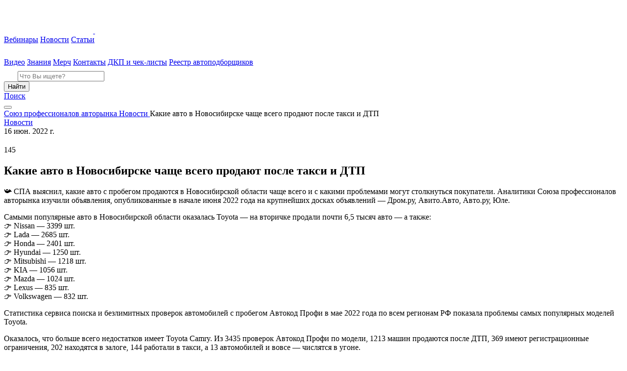

--- FILE ---
content_type: text/html; charset=UTF-8
request_url: https://spa2020.ru/news/kakie-avto-v-novosibirske-chashhe-vsego-prodayut-posle-taksi-i-dtp/
body_size: 16192
content:
<!doctype html>
<html lang="ru">
<head>
    <meta http-equiv="Content-type" content="text/html; charset=UTF-8" />
    <meta http-equiv="X-UA-Compatible" content="IE=Edge" />
    <meta name="viewport" content="width=device-width, initial-scale=1.0" />
    
    <link rel="pingback" href="https://spa2020.ru/xmlrpc.php" />
    <link rel="shortcut icon" href="https://spa2020.ru/wp-content/themes/spa/favicon.png" />

    <script>
        mindbox = window.mindbox || function () {
            mindbox.queue.push(arguments);
        };
        mindbox.queue = mindbox.queue || [];
        mindbox('create', {
            endpointId: 'spa2020.ru',
        });
    </script>
    <script src="https://api.mindbox.ru/scripts/v1/tracker.js" async></script>

    <!-- Put this script tag to the <head> of your page -->
    <script src="https://vk.com/js/api/openapi.js?168"></script>

    <!-- AdFox scripts -->
    <script>window.yaContextCb = window.yaContextCb || []</script>
    <script src="https://yandex.ru/ads/system/context.js" async></script>

    <script id="spa-window-data-script">
        window.spaAjax = [];
        window.stylesheetUri = "https://spa2020.ru/wp-content/themes/spa";
    </script>

    
        
    <script id="yookassa-own-payment-methods-head">
window.yookassaOwnPaymentMethods = ["yookassa_epl"];
</script>
<meta name='robots' content='index, follow, max-image-preview:large, max-snippet:-1, max-video-preview:-1' />

	<!-- This site is optimized with the Yoast SEO plugin v26.6 - https://yoast.com/wordpress/plugins/seo/ -->
	<title>Какие авто в Новосибирске чаще всего продают после такси и ДТП - Союз профессионалов авторынка</title>
	<link rel="canonical" href="https://spa2020.ru/news/kakie-avto-v-novosibirske-chashhe-vsego-prodayut-posle-taksi-i-dtp/" />
	<meta property="og:locale" content="ru_RU" />
	<meta property="og:type" content="article" />
	<meta property="og:title" content="Какие авто в Новосибирске чаще всего продают после такси и ДТП - Союз профессионалов авторынка" />
	<meta property="og:description" content="📯 СПА выяснил, какие авто с пробегом продаются в Новосибирской области чаще всего и с какими проблемами могут столкнуться покупатели. Аналитики Союза профессионалов авторынка изучили объявления, опубликованные в начале июня 2022 года на крупнейших досках объявлений - Дром.ру, Авито.Авто, Авто.ру, Юле." />
	<meta property="og:url" content="https://spa2020.ru/news/kakie-avto-v-novosibirske-chashhe-vsego-prodayut-posle-taksi-i-dtp/" />
	<meta property="og:site_name" content="Союз профессионалов авторынка" />
	<meta property="article:published_time" content="2022-06-16T10:13:00+00:00" />
	<meta property="article:modified_time" content="2024-07-03T05:09:24+00:00" />
	<meta name="author" content="Татьяна Новопашина" />
	<meta name="twitter:card" content="summary_large_image" />
	<meta name="twitter:label1" content="Written by" />
	<meta name="twitter:data1" content="Татьяна Новопашина" />
	<meta name="twitter:label2" content="Est. reading time" />
	<meta name="twitter:data2" content="2 минуты" />
	<script type="application/ld+json" class="yoast-schema-graph">{"@context":"https://schema.org","@graph":[{"@type":"WebPage","@id":"https://spa2020.ru/news/kakie-avto-v-novosibirske-chashhe-vsego-prodayut-posle-taksi-i-dtp/","url":"https://spa2020.ru/news/kakie-avto-v-novosibirske-chashhe-vsego-prodayut-posle-taksi-i-dtp/","name":"Какие авто в Новосибирске чаще всего продают после такси и ДТП - Союз профессионалов авторынка","isPartOf":{"@id":"https://spa2020.ru/#website"},"datePublished":"2022-06-16T10:13:00+00:00","dateModified":"2024-07-03T05:09:24+00:00","author":{"@id":"https://spa2020.ru/#/schema/person/6277b7850f8d96104863ff9b4f4f6bac"},"breadcrumb":{"@id":"https://spa2020.ru/news/kakie-avto-v-novosibirske-chashhe-vsego-prodayut-posle-taksi-i-dtp/#breadcrumb"},"inLanguage":"ru-RU","potentialAction":[{"@type":"ReadAction","target":["https://spa2020.ru/news/kakie-avto-v-novosibirske-chashhe-vsego-prodayut-posle-taksi-i-dtp/"]}]},{"@type":"BreadcrumbList","@id":"https://spa2020.ru/news/kakie-avto-v-novosibirske-chashhe-vsego-prodayut-posle-taksi-i-dtp/#breadcrumb","itemListElement":[{"@type":"ListItem","position":1,"name":"Главная страница","item":"https://spa2020.ru/"},{"@type":"ListItem","position":2,"name":"Какие авто в Новосибирске чаще всего продают после такси и ДТП"}]},{"@type":"WebSite","@id":"https://spa2020.ru/#website","url":"https://spa2020.ru/","name":"Союз профессионалов авторынка","description":"","potentialAction":[{"@type":"SearchAction","target":{"@type":"EntryPoint","urlTemplate":"https://spa2020.ru/?s={search_term_string}"},"query-input":{"@type":"PropertyValueSpecification","valueRequired":true,"valueName":"search_term_string"}}],"inLanguage":"ru-RU"}]}</script>
	<!-- / Yoast SEO plugin. -->


<link rel="alternate" title="oEmbed (JSON)" type="application/json+oembed" href="https://spa2020.ru/wp-json/oembed/1.0/embed?url=https%3A%2F%2Fspa2020.ru%2Fnews%2Fkakie-avto-v-novosibirske-chashhe-vsego-prodayut-posle-taksi-i-dtp%2F" />
<link rel="alternate" title="oEmbed (XML)" type="text/xml+oembed" href="https://spa2020.ru/wp-json/oembed/1.0/embed?url=https%3A%2F%2Fspa2020.ru%2Fnews%2Fkakie-avto-v-novosibirske-chashhe-vsego-prodayut-posle-taksi-i-dtp%2F&#038;format=xml" />
<style id='wp-img-auto-sizes-contain-inline-css' type='text/css'>
img:is([sizes=auto i],[sizes^="auto," i]){contain-intrinsic-size:3000px 1500px}
/*# sourceURL=wp-img-auto-sizes-contain-inline-css */
</style>
<link rel='stylesheet' id='blockUI-overloaders-css' href='https://spa2020.ru/wp-content/themes/spa/assets/css/blockUI-overloaders.css?v=1769463963&#038;ver=6.9' type='text/css' media='all' />
<link rel='stylesheet' id='like-button-overloaders-css' href='https://spa2020.ru/wp-content/themes/spa/assets/css/like-button-overloaders.css?v=1769463963&#038;ver=6.9' type='text/css' media='all' />
<link rel='stylesheet' id='ya-share-overloaders-css' href='https://spa2020.ru/wp-content/themes/spa/assets/css/ya-share-overloaders.css?v=1769463963&#038;ver=6.9' type='text/css' media='all' />
<link rel='stylesheet' id='spa-agreement.css-css' href='https://spa2020.ru/wp-content/themes/spa/assets/dist/agreement-afe1977ff112995501d1.css?ver=6.9' type='text/css' media='all' />
<link rel='stylesheet' id='spa-theme-main-file-css' href='https://spa2020.ru/wp-content/themes/spa/style.css?ver=6.9' type='text/css' media='all' />
<link rel='stylesheet' id='spa-theme.css-css' href='https://spa2020.ru/wp-content/themes/spa/assets/dist/theme-afe1977ff112995501d1.css?ver=6.9' type='text/css' media='all' />
<link rel='stylesheet' id='spa-overloaders.css-css' href='https://spa2020.ru/wp-content/themes/spa/assets/dist/overloaders-afe1977ff112995501d1.css?ver=6.9' type='text/css' media='all' />
<style id='wp-block-library-inline-css' type='text/css'>
:root{--wp-block-synced-color:#7a00df;--wp-block-synced-color--rgb:122,0,223;--wp-bound-block-color:var(--wp-block-synced-color);--wp-editor-canvas-background:#ddd;--wp-admin-theme-color:#007cba;--wp-admin-theme-color--rgb:0,124,186;--wp-admin-theme-color-darker-10:#006ba1;--wp-admin-theme-color-darker-10--rgb:0,107,160.5;--wp-admin-theme-color-darker-20:#005a87;--wp-admin-theme-color-darker-20--rgb:0,90,135;--wp-admin-border-width-focus:2px}@media (min-resolution:192dpi){:root{--wp-admin-border-width-focus:1.5px}}.wp-element-button{cursor:pointer}:root .has-very-light-gray-background-color{background-color:#eee}:root .has-very-dark-gray-background-color{background-color:#313131}:root .has-very-light-gray-color{color:#eee}:root .has-very-dark-gray-color{color:#313131}:root .has-vivid-green-cyan-to-vivid-cyan-blue-gradient-background{background:linear-gradient(135deg,#00d084,#0693e3)}:root .has-purple-crush-gradient-background{background:linear-gradient(135deg,#34e2e4,#4721fb 50%,#ab1dfe)}:root .has-hazy-dawn-gradient-background{background:linear-gradient(135deg,#faaca8,#dad0ec)}:root .has-subdued-olive-gradient-background{background:linear-gradient(135deg,#fafae1,#67a671)}:root .has-atomic-cream-gradient-background{background:linear-gradient(135deg,#fdd79a,#004a59)}:root .has-nightshade-gradient-background{background:linear-gradient(135deg,#330968,#31cdcf)}:root .has-midnight-gradient-background{background:linear-gradient(135deg,#020381,#2874fc)}:root{--wp--preset--font-size--normal:16px;--wp--preset--font-size--huge:42px}.has-regular-font-size{font-size:1em}.has-larger-font-size{font-size:2.625em}.has-normal-font-size{font-size:var(--wp--preset--font-size--normal)}.has-huge-font-size{font-size:var(--wp--preset--font-size--huge)}.has-text-align-center{text-align:center}.has-text-align-left{text-align:left}.has-text-align-right{text-align:right}.has-fit-text{white-space:nowrap!important}#end-resizable-editor-section{display:none}.aligncenter{clear:both}.items-justified-left{justify-content:flex-start}.items-justified-center{justify-content:center}.items-justified-right{justify-content:flex-end}.items-justified-space-between{justify-content:space-between}.screen-reader-text{border:0;clip-path:inset(50%);height:1px;margin:-1px;overflow:hidden;padding:0;position:absolute;width:1px;word-wrap:normal!important}.screen-reader-text:focus{background-color:#ddd;clip-path:none;color:#444;display:block;font-size:1em;height:auto;left:5px;line-height:normal;padding:15px 23px 14px;text-decoration:none;top:5px;width:auto;z-index:100000}html :where(.has-border-color){border-style:solid}html :where([style*=border-top-color]){border-top-style:solid}html :where([style*=border-right-color]){border-right-style:solid}html :where([style*=border-bottom-color]){border-bottom-style:solid}html :where([style*=border-left-color]){border-left-style:solid}html :where([style*=border-width]){border-style:solid}html :where([style*=border-top-width]){border-top-style:solid}html :where([style*=border-right-width]){border-right-style:solid}html :where([style*=border-bottom-width]){border-bottom-style:solid}html :where([style*=border-left-width]){border-left-style:solid}html :where(img[class*=wp-image-]){height:auto;max-width:100%}:where(figure){margin:0 0 1em}html :where(.is-position-sticky){--wp-admin--admin-bar--position-offset:var(--wp-admin--admin-bar--height,0px)}@media screen and (max-width:600px){html :where(.is-position-sticky){--wp-admin--admin-bar--position-offset:0px}}
/*wp_block_styles_on_demand_placeholder:6977e09b48769*/
/*# sourceURL=wp-block-library-inline-css */
</style>
<style id='classic-theme-styles-inline-css' type='text/css'>
/*! This file is auto-generated */
.wp-block-button__link{color:#fff;background-color:#32373c;border-radius:9999px;box-shadow:none;text-decoration:none;padding:calc(.667em + 2px) calc(1.333em + 2px);font-size:1.125em}.wp-block-file__button{background:#32373c;color:#fff;text-decoration:none}
/*# sourceURL=/wp-includes/css/classic-themes.min.css */
</style>
<link rel='stylesheet' id='likebtn_style-css' href='https://spa2020.ru/wp-content/plugins/likebtn-like-button/public/css/style.css?ver=6.9' type='text/css' media='all' />
<style id='woocommerce-inline-inline-css' type='text/css'>
.woocommerce form .form-row .required { visibility: visible; }
/*# sourceURL=woocommerce-inline-inline-css */
</style>
<link rel='stylesheet' id='__EPYT__style-css' href='https://spa2020.ru/wp-content/plugins/youtube-embed-plus/styles/ytprefs.min.css?ver=14.2.4' type='text/css' media='all' />
<style id='__EPYT__style-inline-css' type='text/css'>

                .epyt-gallery-thumb {
                        width: 33.333%;
                }
                
/*# sourceURL=__EPYT__style-inline-css */
</style>
<script type="text/javascript" src="https://spa2020.ru/wp-content/plugins/wp-sentry-integration/public/wp-sentry-browser.min.js?ver=8.10.0" id="wp-sentry-browser-bundle-js"></script>
<script type="text/javascript" id="wp-sentry-browser-js-extra">
/* <![CDATA[ */
var wp_sentry = {"environment":"production","release":"3.116.0","context":{"tags":{"wordpress":"6.9","language":"ru-RU"}},"dsn":"https://2bd193b8c0b441dfb4fce641bed40508@sentry.spectrumdata.tech/16"};
//# sourceURL=wp-sentry-browser-js-extra
/* ]]> */
</script>
<script type="text/javascript" src="https://spa2020.ru/wp-content/plugins/wp-sentry-integration/public/wp-sentry-init.js?ver=8.10.0" id="wp-sentry-browser-js"></script>
<script type="text/javascript" id="likebtn_frontend-js-extra">
/* <![CDATA[ */
var likebtn_eh_data = {"ajaxurl":"https://spa2020.ru/wp-admin/admin-ajax.php","security":"a892e12371"};
//# sourceURL=likebtn_frontend-js-extra
/* ]]> */
</script>
<script type="text/javascript" src="https://spa2020.ru/wp-content/plugins/likebtn-like-button/public/js/frontend.js?ver=6.9" id="likebtn_frontend-js"></script>
<script type="text/javascript" src="https://spa2020.ru/wp-includes/js/jquery/jquery.min.js?ver=3.7.1" id="jquery-core-js"></script>
<script type="text/javascript" src="https://spa2020.ru/wp-includes/js/jquery/jquery-migrate.min.js?ver=3.4.1" id="jquery-migrate-js"></script>
<script type="text/javascript" src="https://spa2020.ru/wp-content/plugins/woocommerce/assets/js/jquery-blockui/jquery.blockUI.min.js?ver=2.7.0-wc.10.4.3" id="wc-jquery-blockui-js" defer="defer" data-wp-strategy="defer"></script>
<script type="text/javascript" id="wc-add-to-cart-js-extra">
/* <![CDATA[ */
var wc_add_to_cart_params = {"ajax_url":"/wp-admin/admin-ajax.php","wc_ajax_url":"/?wc-ajax=%%endpoint%%","i18n_view_cart":"\u041f\u0440\u043e\u0441\u043c\u043e\u0442\u0440 \u043a\u043e\u0440\u0437\u0438\u043d\u044b","cart_url":"https://spa2020.ru/cart/","is_cart":"","cart_redirect_after_add":"no"};
//# sourceURL=wc-add-to-cart-js-extra
/* ]]> */
</script>
<script type="text/javascript" src="https://spa2020.ru/wp-content/plugins/woocommerce/assets/js/frontend/add-to-cart.min.js?ver=10.4.3" id="wc-add-to-cart-js" defer="defer" data-wp-strategy="defer"></script>
<script type="text/javascript" src="https://spa2020.ru/wp-content/plugins/woocommerce/assets/js/js-cookie/js.cookie.min.js?ver=2.1.4-wc.10.4.3" id="wc-js-cookie-js" defer="defer" data-wp-strategy="defer"></script>
<script type="text/javascript" id="woocommerce-js-extra">
/* <![CDATA[ */
var woocommerce_params = {"ajax_url":"/wp-admin/admin-ajax.php","wc_ajax_url":"/?wc-ajax=%%endpoint%%","i18n_password_show":"\u041f\u043e\u043a\u0430\u0437\u0430\u0442\u044c \u043f\u0430\u0440\u043e\u043b\u044c","i18n_password_hide":"\u0421\u043a\u0440\u044b\u0442\u044c \u043f\u0430\u0440\u043e\u043b\u044c"};
//# sourceURL=woocommerce-js-extra
/* ]]> */
</script>
<script type="text/javascript" src="https://spa2020.ru/wp-content/plugins/woocommerce/assets/js/frontend/woocommerce.min.js?ver=10.4.3" id="woocommerce-js" defer="defer" data-wp-strategy="defer"></script>
<script type="text/javascript" id="spa-theme-js-extra">
/* <![CDATA[ */
var spaThemeConfig = {"ajaxUrl":"https://spa2020.ru/wp-admin/admin-ajax.php"};
//# sourceURL=spa-theme-js-extra
/* ]]> */
</script>
<script type="text/javascript" src="https://spa2020.ru/wp-content/themes/spa/assets/dist/theme-afe1977ff112995501d1.min.js?ver=6.9" id="spa-theme-js"></script>
<script type="text/javascript" src="https://spa2020.ru/wp-content/themes/spa/assets/dist/overloaders-afe1977ff112995501d1.min.js?ver=6.9" id="spa-overloaders-js"></script>
<script type="text/javascript" id="__ytprefs__-js-extra">
/* <![CDATA[ */
var _EPYT_ = {"ajaxurl":"https://spa2020.ru/wp-admin/admin-ajax.php","security":"05a0b90615","gallery_scrolloffset":"20","eppathtoscripts":"https://spa2020.ru/wp-content/plugins/youtube-embed-plus/scripts/","eppath":"https://spa2020.ru/wp-content/plugins/youtube-embed-plus/","epresponsiveselector":"[\"iframe.__youtube_prefs__\",\"iframe[src*='youtube.com']\",\"iframe[src*='youtube-nocookie.com']\",\"iframe[data-ep-src*='youtube.com']\",\"iframe[data-ep-src*='youtube-nocookie.com']\",\"iframe[data-ep-gallerysrc*='youtube.com']\"]","epdovol":"1","version":"14.2.4","evselector":"iframe.__youtube_prefs__[src], iframe[src*=\"youtube.com/embed/\"], iframe[src*=\"youtube-nocookie.com/embed/\"]","ajax_compat":"","maxres_facade":"eager","ytapi_load":"light","pause_others":"","stopMobileBuffer":"1","facade_mode":"1","not_live_on_channel":""};
//# sourceURL=__ytprefs__-js-extra
/* ]]> */
</script>
<script type="text/javascript" src="https://spa2020.ru/wp-content/plugins/youtube-embed-plus/scripts/ytprefs.min.js?ver=14.2.4" id="__ytprefs__-js"></script>
<link rel="https://api.w.org/" href="https://spa2020.ru/wp-json/" /><link rel="alternate" title="JSON" type="application/json" href="https://spa2020.ru/wp-json/wp/v2/posts/1663" /><meta name="generator" content="WordPress 6.9" />
<meta name="generator" content="WooCommerce 10.4.3" />
	<noscript><style>.woocommerce-product-gallery{ opacity: 1 !important; }</style></noscript>
	<link rel="icon" href="https://p-main-spawordpress-static.spectrumdata.tech/2022/01/fav-ico-115x115.png" sizes="32x32" />
<link rel="icon" href="https://p-main-spawordpress-static.spectrumdata.tech/2022/01/fav-ico.png" sizes="192x192" />
<link rel="apple-touch-icon" href="https://p-main-spawordpress-static.spectrumdata.tech/2022/01/fav-ico.png" />
<meta name="msapplication-TileImage" content="https://p-main-spawordpress-static.spectrumdata.tech/2022/01/fav-ico.png" />
</head>
<body class="wp-singular post-template-default single single-post postid-1663 single-format-standard wp-theme-spa theme-spa woocommerce-no-js page page--inner post--kakie-avto-v-novosibirske-chashhe-vsego-prodayut-posle-taksi-i-dtp">
<header class="header">
    <div class="header__logo">
        <div class="logo-spa logo-spa--active">
            <a href="/" class="logo-spa__link">
                <svg width="182" height="60" class="logo-spa__img">
                    <use xlink:href="https://spa2020.ru/wp-content/themes/spa/assets/img/spa-logo.svg#spa-logo"></use>
                </svg>
                <svg width="36" height="40" class="logo-spa__img logo-spa__img--mini">
                    <use
                        xlink:href="https://spa2020.ru/wp-content/themes/spa/assets/img/spa-logo-mini.svg#spa-logo-mini"></use>
                </svg>
            </a>
        </div>
    </div>
    <div class="header__nav">
        <nav class="nav">
            <a class="link link--nav link--with-icon nav__item  main-menu-link " href="https://spa2020.ru/category/events/"><span class="link__text  menu-item menu-item-type-taxonomy menu-item-object-category">Вебинары</span></a>
<a class="link link--nav link--with-icon nav__item  main-menu-link " href="https://spa2020.ru/category/news/"><span class="link__text  menu-item menu-item-type-taxonomy menu-item-object-category current-post-ancestor current-menu-parent current-post-parent">Новости</span></a>
<a class="link link--nav link--with-icon nav__item  main-menu-link " href="https://spa2020.ru/category/posts/"><span class="link__text  menu-item menu-item-type-taxonomy menu-item-object-category">Статьи</span></a>
<a class="link link--nav link--with-icon nav__item  main-menu-link " href="https://vkvideo.ru/@spa2020"><div class='link__icon'><svg width='24' height='24'><use xlink:href='https://spa2020.ru/wp-content/themes/spa//assets/img/sprite.svg#icon-youtube3'></use></svg></div><span class="link__text link__custom-icon link__video-icon menu-item menu-item-type-custom menu-item-object-custom">Видео</span></a>
<a class="link link--nav link--with-icon nav__item  main-menu-link " href="https://spa2020.ru/training/"><span class="link__text  menu-item menu-item-type-post_type menu-item-object-page">Знания</span></a>
<a class="link link--nav link--with-icon nav__item  main-menu-link " href="https://spa2020.ru/shop/"><span class="link__text  menu-item menu-item-type-post_type menu-item-object-page">Мерч</span></a>
<a class="link link--nav link--with-icon nav__item  main-menu-link " href="https://spa2020.ru/contacts/"><span class="link__text  menu-item menu-item-type-post_type menu-item-object-page">Контакты</span></a>
<a class="link link--nav link--with-icon nav__item  main-menu-link " href="https://spa2020.ru/dkp-i-chek-listy/"><span class="link__text  menu-item menu-item-type-post_type menu-item-object-page">ДКП и чек-листы</span></a>
<a class="link link--nav link--with-icon nav__item  main-menu-link " href="https://spa2020.ru/resellers/"><span class="link__text  menu-item menu-item-type-post_type menu-item-object-page">Реестр автоподборщиков</span></a>
        </nav>
    </div>
    <div class="header__right-block"
         data-header-right-block
    >
        <div class="header__search-block">
            <div class="header__search-container"
                 data-header-search-container
                 data-header-search-container-expanded-class="header__search-container--expanded"
            >
                <form action="/"
      method="get"
      role="search"
      target="_self"
      class="search-form search-form--small search-form--rounded"
      data-search-form
      data-search-form-expanded-class="search-form--expanded"
>
    <div class="search-form__field">
        <label for="header-search-field" class="search-form__label">
            <svg width="24" height="24" class="search-form__icon">
                <use xlink:href="https://spa2020.ru/wp-content/themes/spa/assets/img/sprite.svg#icon-search2"></use>
            </svg>
        </label>
        <input type="text"
               id="header-search-field"
               name="s"
               placeholder="Что Вы ищете?"
               class="search-form__input"
        />
        <div class="search-form__button">
            <button type="submit"
                    class="button button--mobile button--rounded button--primary-to-secondary"
            >Найти
            </button>
        </div>
    </div>
</form>
            </div>
            <a href="/?s="
               class="header__search-link"
            >Поиск</a>
        </div>
    </div>
    <div class="header__hamburger">
        <button class="hamburger-btn hamburger-btn--open"
                data-bs-toggle="modal"
                data-bs-target="#hamburger-modal"
        ></button>
    </div>
</header>
<div class="single main-heading">
    <main class="main main--with-breadcrumbs">
        <div class="main__breadcrumbs">
            <div class="breadcrumbs">
    <div class="breadcrumbs__container">
        <span property="itemListElement" typeof="ListItem" class="breadcrumb">
    <a property="item" typeof="WebPage" href="https://spa2020.ru" class="breadcrumb__link" >
        <span property="name" class="breadcrumb__title">Союз профессионалов авторынка</span>
    </a>
</span><span property="itemListElement" typeof="ListItem" class="breadcrumb">
    <a property="item" typeof="WebPage" href="https://spa2020.ru/category/news/" class="breadcrumb__link" >
        <span property="name" class="breadcrumb__title">Новости</span>
    </a>
</span><span property="itemListElement" typeof="ListItem" class="breadcrumb breadcrumb--active">
    <span property="name" class="breadcrumb__title">Какие авто в Новосибирске чаще всего продают после такси и ДТП</span>
</span>    </div>
</div>
        </div>
        <section class="section">
            <div class="section__container">
                <div class="section__inner">
                    <div class="section__main">
                        <div class="single__container">
                            <div class="post ">
                                <div class="post__header">
                                    <div class="post__top-info">
                                        <div class="single__top-panel tags post__tags">
                                                                                            <a class="tags tags__tag"
                                                   href="https://spa2020.ru/category/news/">
                                                    Новости                                                </a>
                                                                                        <div class="tags post__info-fields">
                                                <div class="post__date">
                                                    16 июн. 2022 г.                                                </div>
                                                <div class="views post__views">
                                                    <div class="views__icon">
                                                        <svg width="16" height="16">
                                                            <use
                                                                xlink:href="https://spa2020.ru/wp-content/themes/spa/assets/img//sprite.svg#icon-eye2"></use>
                                                        </svg>
                                                    </div>
                                                    <span class="views__number">
                                                        145                                                    </span>
                                                </div>
                                                <div class="post__likes-counter">
                                                    <div class="likes">
                                                        <span class="likes__number"></span>
                                                    </div>
                                                </div>
                                            </div>
                                        </div>
                                    </div>
                                    <h1 class="post__title">
                                        Какие авто в Новосибирске чаще всего продают после такси и ДТП                                    </h1>
                                    <div class="post__lead">
                                        <p>📯 СПА выяснил, какие авто с пробегом продаются в Новосибирской области чаще всего и с какими проблемами могут столкнуться покупатели. Аналитики Союза профессионалов авторынка изучили объявления, опубликованные в начале июня 2022 года на крупнейших досках объявлений &#8212; Дром.ру, Авито.Авто, Авто.ру, Юле.</p>
                                    </div>
                                </div>
                                <div class="post__content">
                                    <div class="wysiwyg wysiwyg--large-text">
                                        
<p>Самыми популярные авто в Новосибирской области оказалась Toyota &#8212; на вторичке продали почти 6,5 тысяч авто &#8212; а также:<br>👉 Nissan &#8212; 3399 шт.<br>👉 Lada &#8212; 2685 шт.<br>👉 Honda &#8212; 2401 шт.<br>👉 Hyundai &#8212; 1250 шт.<br>👉 Mitsubishi &#8212; 1218 шт.<br>👉 KIA &#8212; 1056 шт.<br>👉 Mazda &#8212; 1024 шт.<br>👉 Lexus &#8212; 835 шт.<br>👉 Volkswagen &#8212; 832 шт.</p>



<p>Статистика сервиса поиска и безлимитных проверок автомобилей с пробегом Автокод Профи в мае 2022 года по всем регионам РФ показала проблемы самых популярных моделей Toyota.</p>



<p>Оказалось, что больше всего недостатков имеет Toyota Camry. Из 3435 проверок Автокод Профи по модели, 1213 машин продаются после ДТП, 369 имеют регистрационные ограничения, 202 находятся в залоге, 144 работали в такси, а 13 автомобилей и вовсе &#8212; числятся в угоне.</p>



<p>У Toyota Corolla также есть ряд характерных проблем. Из почти тысячи проверенных в мае машин, в такси успели поработать 92 авто, залоги не погашены на 72 автомобилях. 41 Toyota Corolla имеет ограничения на регистрацию, и 2 автомобиля проходят по базам ГИБДД, как угнанные.</p>



<p>Покупателям внедорожников Toyota Land Cruiser с пробегом следует обратить особое внимание на участие автомобилей в ДТП (433 случая). Кроме того, Land Cruiser довольно часто угоняют и пытаются перепродать в других регионах (6 случаев). Зато в такси такие автомобили работают крайне редко.</p>



<p>Пожалуй, самыми беспроблемными Toyota можно назвать RAV4 и Land Cruiser Prado. Проверки Автокод Профи показали, что главными проблемами кроссовера и внедорожника являются залоги (35 и 31 случаев соответственно) и участие в ДТП (331 и 160 случаев соответственно).</p>



<p>Более детально ситуацию на рынке авто с пробегом в Новосибирске обсудят 25 июня 2022 года. В картинг-центре «Драйв» пройдет конференция для перекупов и подборщиков «Как зарабатывать на автомобилях с пробегом в кризис». Регистрация по ссылке &#8212; https://bit.ly/3lq62do</p>
                                    </div>
                                </div>
                                <div class="post__footer">
                                    <div class="post__likes">
                                        <!-- LikeBtn.com BEGIN --><span class="likebtn-wrapper"  data-identifier="post_1663"  data-site_id="62fe2804943ec93c3ce3f01a"  data-theme="custom"  data-btn_size="32"  data-icon_l_url="https://spa2020.ru/wp-content/themes/spa/assets/img//like-dislike/like.svg"  data-icon_d_url="https://spa2020.ru/wp-content/themes/spa/assets/img//like-dislike/dislike.svg"  data-icon_l_url_v="https://spa2020.ru/wp-content/themes/spa/assets/img//like-dislike/like--active.svg"  data-icon_d_url_v="https://spa2020.ru/wp-content/themes/spa/assets/img//like-dislike/dislike--active.svg"  data-label_c="rgba(255,255,255,0.56)"  data-label_c_v="rgba(255,255,255,0.56)"  data-counter_l_c="rgba(255,255,255,0.56)"  data-counter_d_c="rgba(255,255,255,0.56)"  data-bg_c="rgba(250,250,250,0)"  data-brdr_c="rgba(198,198,198,0)"  data-f_size="32"  data-lang="ru"  data-show_like_label="false"  data-share_enabled="false"  data-counter_frmt="space"  data-counter_count="true"  data-counter_zero_show="true"  data-addthis_service_codes="vk,odnoklassniki_ru,twitter,facebook,preferred_1,preferred_2,preferred_3,compact"  data-item_url="https://spa2020.ru/news/kakie-avto-v-novosibirske-chashhe-vsego-prodayut-posle-taksi-i-dtp/"  data-item_title="Какие авто в Новосибирске чаще всего продают после такси и ДТП"  data-item_date="2022-06-16T15:13:00+05:00"  data-engine="WordPress"  data-plugin_v="2.6.58"  data-prx="https://spa2020.ru/wp-admin/admin-ajax.php?action=likebtn_prx"  data-event_handler="likebtn_eh"  data-info_message="0" ></span><!-- LikeBtn.com END -->                                    </div>
                                                                            <div class="post__discuss">
                                                <div class="discuss">
        <span class="discuss__title">Обсудить</span>
        <div class="discuss__items-container">
            <div class="discuss__items">
                                                            <a class="discuss__item" href="https://vk.com/wall-192460076_16977" target="_blank">
                            <div class="discuss__icon"><svg width='40' height='40'><use xlink:href="https://spa2020.ru/wp-content/themes/spa/assets/img/sprite.svg#icon-vk2"></use></svg></div>
                            <span class="discuss__name">ВКонтакте</span>
                        </a>
                                                </div>
        </div>
    </div>
                                        </div>
                                                                        <div class="post__bottom-info">
                                        <div class="post__date">
                                            16 июн. 2022 г.                                        </div>
                                        <div class="views post__views">
                                            <div class="views__icon">
                                                <svg width="16" height="16">
                                                    <use
                                                        xlink:href="https://spa2020.ru/wp-content/themes/spa/assets/img//sprite.svg#icon-eye2"></use>
                                                </svg>
                                            </div>
                                            <span class="views__number">
                                                145                                            </span>
                                        </div>
                                        <div class="post__contact">
                                            <div class="post__author">Автор</div>
                                            <div class="post__name">
                                                Татьяна Новопашина                                            </div>
                                        </div>
                                        <div class="post__share">
                                            <div class="share-block">
                                                <span class="share-block__title">Поделиться</span>
                                                <div class="share-block__socials">
                                                    <div class="ya-share2"
                                                         data-curtain
                                                         data-shape="round"
                                                         data-color-scheme="whiteblack"
                                                         data-limit="0"
                                                         data-more-button-type="short"
                                                         data-services="vkontakte,whatsapp,telegram,odnoklassniki"
                                                    ></div>
                                                </div>
                                            </div>
                                        </div>
                                    </div>
                                </div>
                            </div>
                            <div class="read-more">
                                                                    <div class="post__slogan">Читать дальше</div>
                                    <h2 class="post__title">
                                        <a href="https://spa2020.ru/news/kakimi-avtomobilyami-zhila-rossiya-v-2016-godu/">
                                            Какими автомобилями жила Россия в 2016 году                                        </a>
                                    </h2>
                                                            </div>
                        </div>
                    </div>
                    <aside class="section__sidebar section__sidebar--single">
                        <section class="sidebar">
    <div class="sidebar__column">
        <div class="sidebar__block">
            <div class="section__banner">
                <article class="banner banner--primary banner--vertical banner--large">
            <a href="https://avtocod.ru/profi?utm_source=website&utm_medium=spa" target="_blank" class="banner__logo-block">
            <img class="banner__logo"
                 src="https://spa2020.ru/wp-content/themes/spa/assets/img/logo/profi--medium.svg"
                 alt="Логотип Автокод Профи"
            />
        </a>
        <div class="banner__content">
                    <div class="banner__title">Подбор и безлимитные проверки подержанных автомобилей</div>
                            <div class="banner__text banner__text--opaque">Будь профи — зарабатывай больше</div>
            </div>
            <div class="banner__button-block">
            <div class="banner__button banner__button--stretch">
                <a href="https://avtocod.ru/profi?utm_source=website&utm_medium=spa"
                   target="_blank"
                   class="button button--primary-deep"
                >Оформить подписку</a>
            </div>
        </div>
    </article>
            </div>
        </div>
        <div class="sidebar__block">
                <div class="section__title-block">
    <h3 class="section__title">
    <a href="https://spa2020.ru/category/news/" class="section__title-link">
        Новости    </a>
    </h3>
    </div>
    <div class="section__grid row row-cols-1 gy-2">
                    <a href="https://spa2020.ru/news/kakimi-avtomobilyami-zhila-rossiya-v-2016-godu/" class="section__item">
                <div class="base-card base-card--small">
                    <div class="base-card__img-wrap">
                        <img width="115" height="72" src="https://p-main-spawordpress-static.spectrumdata.tech/2025/04/peredacha-klyuchej-115x72.jpg" class="attachment-spa-rectangle-mini size-spa-rectangle-mini wp-post-image" alt="" decoding="async" />                    </div>
                    <div class="base-card__content">
                        <div class="base-card__date">
                            23 янв. 2026 г.                        </div>
                        <div class="base-card__title">
                            Какими автомобилями жила Россия в 2016 году                        </div>
                    </div>
                </div>
            </a>
                    <a href="https://spa2020.ru/news/prodazhi-lidera-rynka-gibridov-proseli-na-44/" class="section__item">
                <div class="base-card base-card--small">
                    <div class="base-card__img-wrap">
                        <img width="115" height="72" src="https://p-main-spawordpress-static.spectrumdata.tech/2026/01/lixiang-115x72.png" class="attachment-spa-rectangle-mini size-spa-rectangle-mini wp-post-image" alt="" decoding="async" />                    </div>
                    <div class="base-card__content">
                        <div class="base-card__date">
                            22 янв. 2026 г.                        </div>
                        <div class="base-card__title">
                            Продажи лидера рынка гибридов просели на 44%                        </div>
                    </div>
                </div>
            </a>
                    <a href="https://spa2020.ru/news/prichiny-snizheniya-interesa-k-pokupke-novyh-avto-v-yanvare-2026-goda/" class="section__item">
                <div class="base-card base-card--small">
                    <div class="base-card__img-wrap">
                        <img width="115" height="72" src="https://p-main-spawordpress-static.spectrumdata.tech/2025/06/photo_2025-115x72.jpg" class="attachment-spa-rectangle-mini size-spa-rectangle-mini wp-post-image" alt="" decoding="async" />                    </div>
                    <div class="base-card__content">
                        <div class="base-card__date">
                            21 янв. 2026 г.                        </div>
                        <div class="base-card__title">
                            Причины снижения интереса к покупке новых авто в январе 2026 года                        </div>
                    </div>
                </div>
            </a>
                    <a href="https://spa2020.ru/news/eksperty-avtokod-profi-nazvali-top-10-shtrafuemyh-avtomobilej-na-vtorichnom-rynke/" class="section__item">
                <div class="base-card base-card--small">
                    <div class="base-card__img-wrap">
                        <img width="115" height="72" src="https://p-main-spawordpress-static.spectrumdata.tech/2026/01/gbdd-11-1-115x72.jpg" class="attachment-spa-rectangle-mini size-spa-rectangle-mini wp-post-image" alt="" decoding="async" />                    </div>
                    <div class="base-card__content">
                        <div class="base-card__date">
                            20 янв. 2026 г.                        </div>
                        <div class="base-card__title">
                            Эксперты Автокод Профи назвали ТОП-10 штрафуемых автомобилей на вторичном рынке                        </div>
                    </div>
                </div>
            </a>
                    <a href="https://spa2020.ru/news/samye-populyarnye-b-u-avtomobili-v-2025-godu/" class="section__item">
                <div class="base-card base-card--small">
                    <div class="base-card__img-wrap">
                        <img width="115" height="72" src="https://p-main-spawordpress-static.spectrumdata.tech/2026/01/camry-viii-115x72.png" class="attachment-spa-rectangle-mini size-spa-rectangle-mini wp-post-image" alt="" decoding="async" />                    </div>
                    <div class="base-card__content">
                        <div class="base-card__date">
                            19 янв. 2026 г.                        </div>
                        <div class="base-card__title">
                            Самые популярные б/у автомобили в 2025 году                        </div>
                    </div>
                </div>
            </a>
            </div>
        </div>
                    <div class="sidebar__block">
                <div class="sidebar-recent-card sidebar-recent-card--book">
            <img src="https://p-main-spawordpress-static.spectrumdata.tech/2022/10/book-tablet-2-256x219.png"
             alt=""
             class="sidebar-recent-card__img"
        />
        <div class="sidebar-recent-card__content">
        <div class="sidebar-recent-card__info">
            <span class="sidebar-recent-card__type">
                книга            </span>
            <span class="sidebar-recent-card__date">
                            </span>
        </div>
                    <a href="https://spa2020.ru/books/kak-postroit-biznes-na-pereprodazhe-avto/"
               target="_blank"
               class="sidebar-recent-card__title"
            >
                Как построить бизнес на перепродаже авто            </a>
                            <div class="sidebar-recent-card__button">
                <a href="/training/#training-book-banner-main"
                   target="_blank"
                   class="button button--primary"
                >Читать бесплатно</a>
            </div>
            </div>
</div>
            </div>
                <div data-adfox-id="17334863039984753"
     class="adfox-banner"
     data-class-loading="adfox-banner--loading"
     data-class-error="adfox-banner--error"
>
    <div id="adfox_17334863039984753"></div>
    <script>
        window.addEventListener('DOMContentLoaded', () => {
            const adFoxContainers = document.querySelectorAll('[data-adfox-id="17334863039984753"]');

            function onLoadHandler() {
                adFoxContainers.forEach(adFoxContainer => {
                    const loadingClass = adFoxContainer.dataset.classLoading;
                    adFoxContainer.classList.add(loadingClass);
                });
            }

            function onErrorHandler() {
                adFoxContainers.forEach(adFoxContainer => {
                    const errorClass = adFoxContainer.dataset.classError;
                    adFoxContainer.classList.add(errorClass);
                });
            }

            function onRenderHandler() {
                const adFoxIframe = document.querySelector('#adfox_17334863039984753 iframe');
                if (!adFoxIframe) {
                    return;
                }

                adFoxContainers.forEach(adFoxContainer => {
                    const loadingClass = adFoxContainer.dataset.classLoading;
                    adFoxContainer.classList.remove(loadingClass);
                });

                adFoxIframe.onload = () => {
                    adFoxIframe.contentWindow.postMessage({
                        type: 'requestHeight',
                        iframeId: 'adfox_17334863039984753'
                    }, '*');
                };

                window.addEventListener('message', (event) => {
                    const isCurrentIFrameMessage = event.data.iframeId
                        && event.data.type === 'iframeHeightUpdate'
                        && event.data.iframeId === 'adfox_17334863039984753';

                    if (isCurrentIFrameMessage) {
                        adFoxIframe.style.height = `${event.data.height}px`;
                    }
                });
                console.log('render')
            }

            window.yaContextCb.push(() => {
                Ya.adfoxCode.create({
                    ownerId: 1464049,
                    containerId: 'adfox_17334863039984753',
                    params: {
                        p1: 'dfhwq',
                        p2: 'p'
                    },
                    onLoad: onLoadHandler,
                    onError: onErrorHandler,
                    onRender: onRenderHandler,
                })
            });
        });
    </script>
</div>
        <div id="vk_groups"></div>
    </div>
</section>
                    </aside>
                </div>
            </div>
        </section>
    </main>
</div>
<footer class="footer">
    <div class="footer__container">
        <div class="footer__join-us">
            <a href="/about/"
               class="link link--with-icon"
            >
                <div class="link__icon">
                    <svg xmlns="http://www.w3.org/2000/svg" width="24" height="24" fill="none">
                        <path fill="currentcolor"
                              fill-rule="evenodd"
                              d="M21 5v14h-2l-5.984-1.87-.076.242a3.25 3.25 0 0 1-4.077 2.122l-1.43-.45a3.25 3.25 0 0 1-2.123-4.078l.07-.222L3 14H1v-4h2l16-5h2ZM6.812 15.191l-.071.226a1.75 1.75 0 0 0 1.143 2.196l1.43.45a1.75 1.75 0 0 0 2.195-1.142l.075-.238-4.772-1.492Z"
                              clip-rule="evenodd"
                        />
                    </svg>
                </div>
                <span class="link__text">Вступай в союз</span>
            </a>
        </div>
        <div class="footer__info-email">
            <a href="mailto:info@spa.ru"
               class="link link--with-icon"
            >
                <div class="link__icon">
                    <svg width="24" height="24">
                        <use xlink:href="https://spa2020.ru/wp-content/themes/spa/assets/img/sprite.svg#icon-mail2"></use>
                    </svg>
                </div>
                <span class="link__text">info@spa2020.ru</span>
            </a>
        </div>
        <div class="footer__socials">
            <nav class="socials">
                <a target="_blank" href="https://t.me/spa_telegram" class="socials__button socials__button--telegram menu-item menu-item-type-custom menu-item-object-custom "><span class="socials__button-text">Telegram</span></a>
<a target="_blank" href="https://vk.com/spa2020" class="socials__button socials__button--vk menu-item menu-item-type-custom menu-item-object-custom "><span class="socials__button-text">ВКонтакте</span></a>
<a target="_blank" href="https://vkvideo.ru/@spa2020" class="socials__button socials__button--vkvideo menu-item menu-item-type-custom menu-item-object-custom "><span class="socials__button-text">ВК видео</span></a>
            </nav>
        </div>
        <div class="footer__copyright">
            <div class="footer__label">
                <span class="footer__text">©2022 - 2026, Союз профессионалов авторынка</span>
            </div>
            <a href="https://spa2020.ru/personal-data-processing-agreement/"
               class="link link--pale link--underlined"
            >
                <span class="link__text">Политика обработки персональных данных</span>
            </a>
        </div>
        <div class="footer__links">
            <a href="https://spa2020.ru/public-offer/"
               class="link link--pale link--underlined"
>
    <span class="link__text">Публичная оферта</span>
</a>
<a href="https://spa2020.ru/user-agreement/"
               class="link link--pale link--underlined"
>
    <span class="link__text">Пользовательское соглашение</span>
</a>
<a href="https://spectrumdata.ru/it-akkreditacziya/"
            target="_blank"
               class="link link--pale link--underlined"
>
    <span class="link__text">IT аккредитация</span>
</a>
            <a href="https://disk.yandex.ru/d/JzC4NrlZZIwhTQ"
               target="_blank"
               class="link link--pale link--underlined"
            >
                <span class="link__text">Скачать медиакит</span>
            </a>
        </div>
        <div class="footer__support">
            <div class="footer__label">Техподдержка</div>
            <div class="footer__contacts">
                <a class="footer__mail" href="mailto:info@spa2020.ru">info@spa2020.ru</a>
                <a class="footer__phone" href="tel:+78002221098">+7 (800) 222-10-98</a>
            </div>
        </div>
    </div>
    <div class="footer__cart-button">
            </div>
</footer>

<cookie-accept-terms
    agreement-link="/accept-cookie/"
    policy-link="https://spa2020.ru/personal-data-processing-agreement/"
    cookie-max-age="30"
    class="cookie-accept-terms"
></cookie-accept-terms>

<section class="modal-windows">
    <div class="modal-windows__modal-options">
        <section class="modal modal--white modal--width-fill"
         id="product-options-modal"
         role="dialog"
         data-modal
>
    <div class="modal-dialog modal__dialog">
        <div class="modal-content modal__content">
            <div class="modal__body">
                <section class="product-options">
    <form method="POST"
          enctype='multipart/form-data'
          action=""
          class="product-options__form variations_form cart"
          data-class-scope="product-options"
          name="product_options"
          id="product_options"
          data-product_id=""
          data-product_variations=""
          data-product-options-form
    >
        <input type="hidden"
               id="product_options_product_id_add-to-cart"
               name="add-to-cart"
               data-product-form-input="add-to-cart" />
        <input type="hidden"
               id="product_options_product_id"
               name="product_id"
               data-product-form-input="product-id" />
        <input type="hidden"
               id="product_options_variation_id"
               name="variation_id"
               data-product-form-input="variation-id" />
        <input type="hidden"
               id="product_options_picked_color"
               name="attribute_pa_color"
               data-product-form-input="picked-color" />
        <input type="hidden"
               id="product_options_picked_size"
               name="attribute_pa_size"
               data-product-form-input="picked-size" />
        <input type="hidden"
               id="product_options_variations"
               name="product_options_variations"
               data-product-form-input="product-variations" />
        <div class="product-options__content">
            <section class="color-size-picker ">
    <div class="color-size-picker__size-block "
         data-hidden-class="color-size-picker__size-block--hidden"
         data-product-options-picker-block="size"
    >
        <div class="color-size-picker__title">Размер</div>
        <div class="color-size-picker__sizes">
            <button class="color-size-picker__size color-size-picker__size--unavailable color-size-picker__size--hidden"
                    data-product-options-pick-size="__has_no_sizes"
                    data-product-options-picker-unavailable-class="color-size-picker__size--unavailable"
                    data-product-options-picker-selected-class="color-size-picker__size--selected"
                    data-product-options-pick-universal-option
            ></button>
                                                                        <button class="color-size-picker__size color-size-picker__size--unavailable"
                                data-product-options-pick-size="size_xs"
                                data-product-options-picker-unavailable-class="color-size-picker__size--unavailable"
                                data-product-options-picker-selected-class="color-size-picker__size--selected"
                        >XS                        </button>
                                                                                                            <button class="color-size-picker__size color-size-picker__size--unavailable"
                                data-product-options-pick-size="size_s"
                                data-product-options-picker-unavailable-class="color-size-picker__size--unavailable"
                                data-product-options-picker-selected-class="color-size-picker__size--selected"
                        >S                        </button>
                                                                                                            <button class="color-size-picker__size color-size-picker__size--unavailable"
                                data-product-options-pick-size="size_m"
                                data-product-options-picker-unavailable-class="color-size-picker__size--unavailable"
                                data-product-options-picker-selected-class="color-size-picker__size--selected"
                        >M                        </button>
                                                                                                            <button class="color-size-picker__size color-size-picker__size--unavailable"
                                data-product-options-pick-size="size_l"
                                data-product-options-picker-unavailable-class="color-size-picker__size--unavailable"
                                data-product-options-picker-selected-class="color-size-picker__size--selected"
                        >L                        </button>
                                                                                                            <button class="color-size-picker__size color-size-picker__size--unavailable"
                                data-product-options-pick-size="size_xl"
                                data-product-options-picker-unavailable-class="color-size-picker__size--unavailable"
                                data-product-options-picker-selected-class="color-size-picker__size--selected"
                        >XL                        </button>
                                                                                                            <button class="color-size-picker__size color-size-picker__size--unavailable"
                                data-product-options-pick-size="size_xxl"
                                data-product-options-picker-unavailable-class="color-size-picker__size--unavailable"
                                data-product-options-picker-selected-class="color-size-picker__size--selected"
                        >XXL                        </button>
                                                                                                            <button class="color-size-picker__size color-size-picker__size--unavailable"
                                data-product-options-pick-size="size_3xl"
                                data-product-options-picker-unavailable-class="color-size-picker__size--unavailable"
                                data-product-options-picker-selected-class="color-size-picker__size--selected"
                        >3XL                        </button>
                                                                                                            <button class="color-size-picker__size color-size-picker__size--unavailable"
                                data-product-options-pick-size="size_4xl"
                                data-product-options-picker-unavailable-class="color-size-picker__size--unavailable"
                                data-product-options-picker-selected-class="color-size-picker__size--selected"
                        >4XL                        </button>
                                                                                                            <button class="color-size-picker__size color-size-picker__size--unavailable"
                                data-product-options-pick-size="size_5xl"
                                data-product-options-picker-unavailable-class="color-size-picker__size--unavailable"
                                data-product-options-picker-selected-class="color-size-picker__size--selected"
                        >5XL                        </button>
                                                        </div>
            </div>
    <div class="color-size-picker__color-block "
         data-hidden-class="color-size-picker__color-block--hidden"
         data-product-options-picker-block="color"
    >
        <div class="color-size-picker__title">Цвет</div>
        <div class="color-size-picker__colors">
            <button class="color-size-picker__color color-size-picker__color--unavailable
            color-size-picker__color--hidden"
                    data-product-options-pick-color="__has_no_colors"
                    data-product-options-picker-unavailable-class="color-size-picker__color--unavailable"
                    data-product-options-picker-selected-class="color-size-picker__color--selected"
                    data-product-options-pick-universal-option
            ></button>
                                                                        <button class="color-size-picker__color color-size-picker__color--unavailable"
                                title="Белый"
                                data-product-options-pick-color="white"
                                data-product-options-picker-unavailable-class="color-size-picker__color--unavailable"
                                data-product-options-picker-selected-class="color-size-picker__color--selected"
                                style="background-color: #ffffff"
                        ></button>
                                                                                                            <button class="color-size-picker__color color-size-picker__color--unavailable"
                                title="Красный"
                                data-product-options-pick-color="red"
                                data-product-options-picker-unavailable-class="color-size-picker__color--unavailable"
                                data-product-options-picker-selected-class="color-size-picker__color--selected"
                                style="background-color: #ff4c52"
                        ></button>
                                                                                                            <button class="color-size-picker__color color-size-picker__color--unavailable"
                                title="Синий"
                                data-product-options-pick-color="blue"
                                data-product-options-picker-unavailable-class="color-size-picker__color--unavailable"
                                data-product-options-picker-selected-class="color-size-picker__color--selected"
                                style="background-color: #253d92"
                        ></button>
                                                                                                            <button class="color-size-picker__color color-size-picker__color--unavailable"
                                title="Черный"
                                data-product-options-pick-color="chernyj"
                                data-product-options-picker-unavailable-class="color-size-picker__color--unavailable"
                                data-product-options-picker-selected-class="color-size-picker__color--selected"
                                style="background-color: #000000"
                        ></button>
                                                        </div>
    </div>
</section>
<section class="modal modal--white"
         id="how-to-pick-size"
         role="dialog"
         data-modal
>
    <div class="modal-dialog modal__dialog">
        <div class="modal-content modal__content">
            <div class="modal__body">
                <section class="how-to-pick">
    <div class="how-to-pick__content">
        <img src="https://spa2020.ru/wp-content/themes/spa/assets/img/shop/size-picker-shirt.svg"
             alt="Картинка футболки с измерениями"
             class="how-to-pick__image"/>
        <div class="how-to-pick__text">
            <div class="how-to-pick__title-block">
                <h2 class="how-to-pick__title">Как выбрать размер?</h2>
                <p class="how-to-pick__description">
                    Возьмите свою самую удобную футболку и ровно разложите ее. Затем измерьте:
                </p>
            </div>
            <div class="how-to-pick__title-block">
                <h4 class="how-to-pick__subtitle">Ее длину</h4>
                <p class="how-to-pick__description">Расстояние от горловины до низа</p>
            </div>
            <div class="how-to-pick__title-block">
                <h4 class="how-to-pick__subtitle">Полуобхват груди</h4>
                <p class="how-to-pick__description">Ширину от края до края в районе груди</p>
            </div>
            <div class="how-to-pick__title-block">
                <h4 class="how-to-pick__subtitle">Длину рукава</h4>
                <p class="how-to-pick__description">Расстояние от горловины до окончания манжета</p>
            </div>
        </div>
                    <div class="how-to-pick__table-container">
                <table class="how-to-pick__table">
                    <thead class="how-to-pick__table-head">
                    <tr>
                        <th class="how-to-pick__table-heading--column">Размер</th>
                        <th class="how-to-pick__table-heading--column">Длина</th>
                        <th class="how-to-pick__table-heading--column">Грудь</th>
                    </tr>
                    </thead>
                    <tbody>
                                            <tr>
                            <td class="how-to-pick__table-heading--row">XS</td>
                            <td class="how-to-pick__table-cell">62</td>
                            <td class="how-to-pick__table-cell">49</td>
                        </tr>
                                            <tr>
                            <td class="how-to-pick__table-heading--row">S</td>
                            <td class="how-to-pick__table-cell">69</td>
                            <td class="how-to-pick__table-cell">50</td>
                        </tr>
                                            <tr>
                            <td class="how-to-pick__table-heading--row">M</td>
                            <td class="how-to-pick__table-cell">72</td>
                            <td class="how-to-pick__table-cell">53</td>
                        </tr>
                                            <tr>
                            <td class="how-to-pick__table-heading--row">L</td>
                            <td class="how-to-pick__table-cell">74</td>
                            <td class="how-to-pick__table-cell">56</td>
                        </tr>
                                            <tr>
                            <td class="how-to-pick__table-heading--row">XL</td>
                            <td class="how-to-pick__table-cell">76</td>
                            <td class="how-to-pick__table-cell">58</td>
                        </tr>
                                            <tr>
                            <td class="how-to-pick__table-heading--row">XXL</td>
                            <td class="how-to-pick__table-cell">78</td>
                            <td class="how-to-pick__table-cell">62</td>
                        </tr>
                                            <tr>
                            <td class="how-to-pick__table-heading--row">3XL</td>
                            <td class="how-to-pick__table-cell">80</td>
                            <td class="how-to-pick__table-cell">64</td>
                        </tr>
                                            <tr>
                            <td class="how-to-pick__table-heading--row">4XL</td>
                            <td class="how-to-pick__table-cell">84</td>
                            <td class="how-to-pick__table-cell">68</td>
                        </tr>
                                            <tr>
                            <td class="how-to-pick__table-heading--row">5XL</td>
                            <td class="how-to-pick__table-cell">88</td>
                            <td class="how-to-pick__table-cell">72</td>
                        </tr>
                                        </tbody>
                </table>
            </div>
            </div>
</section>
            </div>
            <button type="button"
                    data-modal-closer
                    data-bs-dismiss="modal"
                    aria-label="Close"
                    class="modal__close"
            ></button>
        </div>
    </div>
</section>
        </div>
        <div class="product-options__footer">
            <div class="woocommerce-variation-add-to-cart variations_button">
                <button
                    class="button button--primary-deep button--wide alt single_add_to_cart_button ajax_add_to_cart add_to_cart_button"
                    type="submit"
                    disabled="disabled"
                    data-product-form-add-to-cart-button
                >В корзину
                </button>
            </div>
        </div>
    </form>
</section>
            </div>
            <button type="button"
                    data-modal-closer
                    data-bs-dismiss="modal"
                    aria-label="Close"
                    class="modal__close"
            ></button>
        </div>
    </div>
</section>
    </div>
    <div class="modal-windows__hamburger">
        <div class="modal fade hamburger hamburger__modal" id="hamburger-modal" aria-modal="true" role="dialog">
    <div class="modal-dialog hamburger__modal-dialog">
        <div class="modal-content hamburger__modal-content">
            <div class="modal-header hamburger__modal-header">
                <div class="hamburger__logo">
                    <div class="logo-spa logo-spa--active">
                        <svg width="122" height="40" class="logo-spa__img">
                            <use
                                xlink:href="https://spa2020.ru/wp-content/themes/spa/assets/img/spa-logo.svg#spa-logo"></use>
                        </svg>
                    </div>
                </div>
                <div class="hamburger__close-button">
                    <button type="button"
                            data-bs-dismiss="modal"
                            aria-label="Close"
                            class="hamburger-btn hamburger-btn--close"
                    ></button>
                </div>
            </div>
            <div class="modal-body hamburger__modal-body">
                <div class="hamburger__search-block">
                    <form action="/"
      method="get"
      role="search"
      target="_self"
      class="search-form search-form--medium search-form--expanded search-form--dark search-form--rounded search-form--no-recolor"
>
    <div class="search-form__field">
        <label for="hamburger-search-field" class="search-form__label">
            <svg width="24" height="24" class="search-form__icon">
                <use xlink:href="https://spa2020.ru/wp-content/themes/spa/assets/img/sprite.svg#icon-search2"></use>
            </svg>
        </label>
        <input type="text"
               id="hamburger-search-field"
               name="s"
               placeholder="найти"
               class="search-form__input"
        />
    </div>
</form>
                </div>
                <nav class="nav hamburger__nav">
                    <a class="link link--nav link--with-icon nav__item  main-menu-link " href="https://spa2020.ru/category/events/"><span class="link__text  menu-item menu-item-type-taxonomy menu-item-object-category">Вебинары</span></a>
<a class="link link--nav link--with-icon nav__item  main-menu-link " href="https://spa2020.ru/category/news/"><span class="link__text  menu-item menu-item-type-taxonomy menu-item-object-category current-post-ancestor current-menu-parent current-post-parent">Новости</span></a>
<a class="link link--nav link--with-icon nav__item  main-menu-link " href="https://spa2020.ru/category/posts/"><span class="link__text  menu-item menu-item-type-taxonomy menu-item-object-category">Статьи</span></a>
<a class="link link--nav link--with-icon nav__item  main-menu-link " href="https://vkvideo.ru/@spa2020"><div class='link__icon'><svg width='24' height='24'><use xlink:href='https://spa2020.ru/wp-content/themes/spa//assets/img/sprite.svg#icon-youtube3'></use></svg></div><span class="link__text link__custom-icon link__video-icon menu-item menu-item-type-custom menu-item-object-custom">Видео</span></a>
<a class="link link--nav link--with-icon nav__item  main-menu-link " href="https://spa2020.ru/training/"><span class="link__text  menu-item menu-item-type-post_type menu-item-object-page">Знания</span></a>
<a class="link link--nav link--with-icon nav__item  main-menu-link " href="https://spa2020.ru/shop/"><span class="link__text  menu-item menu-item-type-post_type menu-item-object-page">Мерч</span></a>
<a class="link link--nav link--with-icon nav__item  main-menu-link " href="https://spa2020.ru/contacts/"><span class="link__text  menu-item menu-item-type-post_type menu-item-object-page">Контакты</span></a>
<a class="link link--nav link--with-icon nav__item  main-menu-link " href="https://spa2020.ru/dkp-i-chek-listy/"><span class="link__text  menu-item menu-item-type-post_type menu-item-object-page">ДКП и чек-листы</span></a>
<a class="link link--nav link--with-icon nav__item  main-menu-link " href="https://spa2020.ru/resellers/"><span class="link__text  menu-item menu-item-type-post_type menu-item-object-page">Реестр автоподборщиков</span></a>
                </nav>
            </div>
            <div class="modal-footer hamburger__modal-footer">
                <div class="hamburger__social-group">
                    <div class="hamburger__link">
                        <a href="/about/" class="link link--with-icon">
                            <div class="link__icon">
                                <svg xmlns="http://www.w3.org/2000/svg" width="24" height="24" fill="none">
                                    <path fill="currentcolor"
                                          fill-rule="evenodd"
                                          d="M21 5v14h-2l-5.984-1.87-.076.242a3.25 3.25 0 0 1-4.077 2.122l-1.43-.45a3.25 3.25 0 0 1-2.123-4.078l.07-.222L3 14H1v-4h2l16-5h2ZM6.812 15.191l-.071.226a1.75 1.75 0 0 0 1.143 2.196l1.43.45a1.75 1.75 0 0 0 2.195-1.142l.075-.238-4.772-1.492Z"
                                          clip-rule="evenodd"
                                    />
                                </svg>
                            </div>
                            <span class="link__text">Вступай в союз</span>
                        </a>
                    </div>
                    <div class="hamburger__socials">
                        <div class="socials socials--xlarge">
                            <a target="_blank" href="https://t.me/spa_telegram" class="socials__button socials__button--telegram menu-item menu-item-type-custom menu-item-object-custom socials__button--darkest"><span class="socials__button-text">Telegram</span></a>
<a target="_blank" href="https://vk.com/spa2020" class="socials__button socials__button--vk menu-item menu-item-type-custom menu-item-object-custom socials__button--darkest"><span class="socials__button-text">ВКонтакте</span></a>
<a target="_blank" href="https://vkvideo.ru/@spa2020" class="socials__button socials__button--vkvideo menu-item menu-item-type-custom menu-item-object-custom socials__button--darkest"><span class="socials__button-text">ВК видео</span></a>
                        </div>
                    </div>
                    <div class="hamburger__link">
                        <a class="link link--with-icon"
                           href="mailto:info@spa2020.ru">
                            <div class="link__icon">
                                <svg width="24" height="24">
                                    <use
                                        xlink:href="https://spa2020.ru/wp-content/themes/spa/assets/img/sprite.svg#icon-mail2"></use>
                                </svg>
                            </div>
                            <span class="link__text">info@spa2020.ru</span>
                        </a>
                    </div>
                </div>
            </div>
        </div>
    </div>
</div>
    </div>
</section>

<script src="https://yastatic.net/share2/share.js"></script>
<script src="//code-ya.jivosite.com/widget/1STacNpye6" async></script>

<!-- Yandex SmartCaptcha integration -->
<script src="https://smartcaptcha.cloud.yandex.ru/captcha.js?render=onload&onload=onloadFunction"
        defer
></script>
<script>
    let captchaResolves = {};
    let captchaRejects = {};
    window.smartCaptchasList = {};

    function onloadFunction() {
        if (!window.smartCaptcha) {
            return;
        }

        // Выбираем все элементы с data-form-captcha-container
        document.querySelectorAll('[data-form-captcha-container]').forEach(function (captchaContainer) {
            // Находим родительский элемент с data-form
            const form = captchaContainer.closest('[data-form]');
            if (!form) {
                return;
            }

            const formId = form.id;
            if (!formId) {
                return;
            }

            // Рендерим капчу
            window.smartCaptchasList[formId] = window.smartCaptcha.render(captchaContainer, {
                sitekey: 'ysc1_Shy5Z96R1YLjyWaI2V24zndscZDGCda1CarFLA5he2b94039',
                invisible: true,
                callback: function (token) {
                    if (typeof token === "string" && token.length > 0) {
                        captchaResolves[window.smartCaptchasList[formId]](token);
                    } else {
                        captchaRejects[window.smartCaptchasList[formId]](new Error('Invalid token'));
                    }
                },
                shieldPosition: 'bottom-right',
                hideShield: true,
            });
        });
    }

    /**
     *
     * @param {string} widgetId
     * @returns {Promise<unknown>}
     */
    window.executeCaptcha = async function (widgetId) {
        const captchaPromise = new Promise((resolve, reject) => {
            captchaResolves[widgetId] = resolve;
            captchaRejects[widgetId] = reject;
        });

        window.smartCaptcha.execute(widgetId);

        return await captchaPromise;
    };
</script>

<!-- Yandex.Metrika counter -->
<script type="text/javascript" data-yandex-metrika-id="87707187">
    (function (m, e, t, r, i, k, a) {
        m[i] = m[i] || function () {
            (m[i].a = m[i].a || []).push(arguments)
        };
        m[i].l = 1 * new Date();
        k = e.createElement(t), a = e.getElementsByTagName(t)[0], k.async = 1, k.src = r, a.parentNode.insertBefore(k, a)
    })
    (window, document, "script", "https://mc.yandex.ru/metrika/tag.js", "ym");

    ym(87707187, "init", {
        clickmap: true,
        trackLinks: true,
        accurateTrackBounce: true,
        webvisor: true    });
    window.yandex_metrika_id = 87707187;
</script>
<noscript>
    <div>
        <img src="https://mc.yandex.ru/watch/87707187" style="position:absolute; left:-9999px;" alt="" />
    </div>
</noscript>
<!-- /Yandex.Metrika counter -->
    <!-- LikeBtn.com BEGIN -->
    <script type="text/javascript">var likebtn_wl = 1; (function(d, e, s) {a = d.createElement(e);m = d.getElementsByTagName(e)[0];a.async = 1;a.src = s;m.parentNode.insertBefore(a, m)})(document, 'script', '//w.likebtn.com/js/w/widget.js'); if (typeof(LikeBtn) != "undefined") { LikeBtn.init(); }</script>
    <!-- LikeBtn.com END -->
            <script type="speculationrules">
{"prefetch":[{"source":"document","where":{"and":[{"href_matches":"/*"},{"not":{"href_matches":["/wp-*.php","/wp-admin/*","/wp-content/uploads/*","/wp-content/*","/wp-content/plugins/*","/wp-content/themes/spa/*","/*\\?(.+)"]}},{"not":{"selector_matches":"a[rel~=\"nofollow\"]"}},{"not":{"selector_matches":".no-prefetch, .no-prefetch a"}}]},"eagerness":"conservative"}]}
</script>
	<script type='text/javascript'>
		(function () {
			var c = document.body.className;
			c = c.replace(/woocommerce-no-js/, 'woocommerce-js');
			document.body.className = c;
		})();
	</script>
	<script type="text/javascript" src="https://spa2020.ru/wp-includes/js/underscore.min.js?ver=1.13.7" id="underscore-js"></script>
<script type="text/javascript" id="wp-util-js-extra">
/* <![CDATA[ */
var _wpUtilSettings = {"ajax":{"url":"/wp-admin/admin-ajax.php"}};
//# sourceURL=wp-util-js-extra
/* ]]> */
</script>
<script type="text/javascript" src="https://spa2020.ru/wp-includes/js/wp-util.min.js?ver=6.9" id="wp-util-js"></script>
<script type="text/javascript" src="https://spa2020.ru/wp-content/plugins/woocommerce/assets/js/sourcebuster/sourcebuster.min.js?ver=10.4.3" id="sourcebuster-js-js"></script>
<script type="text/javascript" id="wc-order-attribution-js-extra">
/* <![CDATA[ */
var wc_order_attribution = {"params":{"lifetime":1.0e-5,"session":30,"base64":false,"ajaxurl":"https://spa2020.ru/wp-admin/admin-ajax.php","prefix":"wc_order_attribution_","allowTracking":true},"fields":{"source_type":"current.typ","referrer":"current_add.rf","utm_campaign":"current.cmp","utm_source":"current.src","utm_medium":"current.mdm","utm_content":"current.cnt","utm_id":"current.id","utm_term":"current.trm","utm_source_platform":"current.plt","utm_creative_format":"current.fmt","utm_marketing_tactic":"current.tct","session_entry":"current_add.ep","session_start_time":"current_add.fd","session_pages":"session.pgs","session_count":"udata.vst","user_agent":"udata.uag"}};
//# sourceURL=wc-order-attribution-js-extra
/* ]]> */
</script>
<script type="text/javascript" src="https://spa2020.ru/wp-content/plugins/woocommerce/assets/js/frontend/order-attribution.min.js?ver=10.4.3" id="wc-order-attribution-js"></script>
<script type="text/javascript" src="https://spa2020.ru/wp-content/plugins/youtube-embed-plus/scripts/fitvids.min.js?ver=14.2.4" id="__ytprefsfitvids__-js"></script>
</body>
</html>


--- FILE ---
content_type: application/javascript; charset=UTF-8
request_url: https://wi.likebtn.com/w/i/?s=%7B%22h%22%3A%22spa2020.ru%22%2C%22s%22%3A%2262fe2804943ec93c3ce3f01a%22%2C%22i%22%3A%5B%22eab6bbb066c9%22%5D%7D&lb=lb_json
body_size: -320
content:
lb_json({"p":0,"di":0,"e":"","is":[{"ha":"eab6bbb066c9","l":0,"d":0}]})